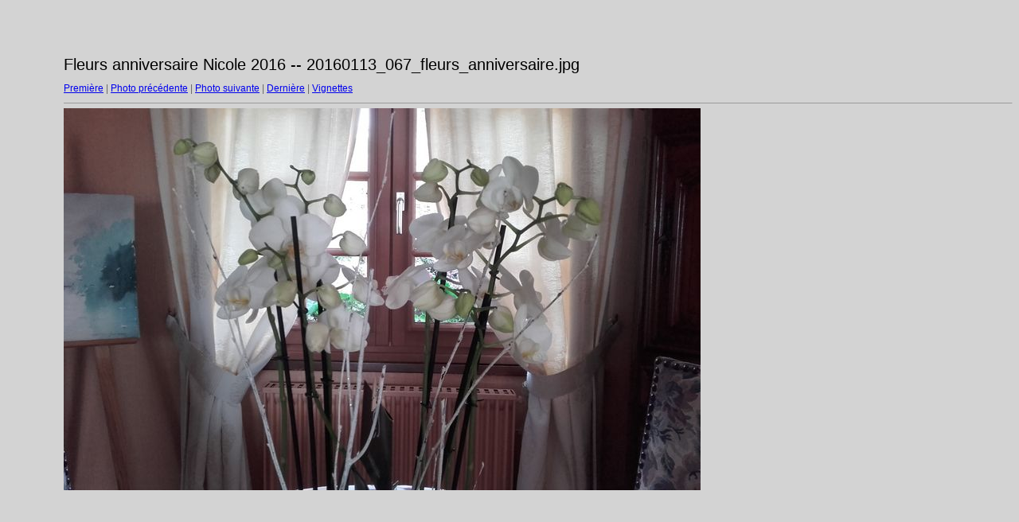

--- FILE ---
content_type: text/html
request_url: https://doudet.fr/evenements/Fleurs%20anniversaire%20Nicole%202016/target72.html
body_size: 398
content:
<html>
<head>
<meta http-equiv="Content-Type" content="text/html; charset=UTF-8">
<title>20160113_067_fleurs_anniversaire.jpg</title>
<link rel="stylesheet" href="style.css" type="text/css">
</head>
<body bgcolor="#FFFFFF" text="#000000">
<span class="textbg">Fleurs anniversaire Nicole 2016 -- 20160113_067_fleurs_anniversaire.jpg </span><br> <span class="textsm"></span>
<p><span class="textreg">
<a href="target0.html">Première</a> |
<a href="target71.html">Photo précédente</a> |
<a href="target73.html">Photo suivante</a> |
<a href="target73.html">Dernière</a> | <a href="index.html">Vignettes</a><br>
</span><hr size="1">



<a href="index.html"><img src="images/20160113_067_fleurs_anniversaire.jpg" width="800" height="480" title="20160113_067_fleurs_anniversaire.jpg (large)" border="0"></a><p>
<map name="Map">
  <area shape="rect" coords="95,1,129,44" href="frameset.htm">
</map>
</body>
</html>
